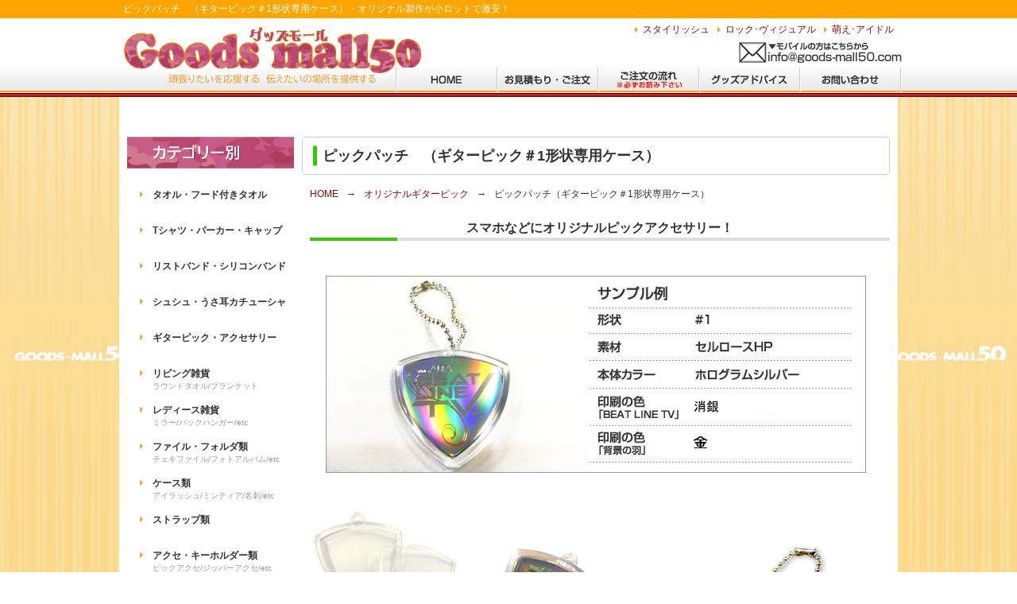

--- FILE ---
content_type: text/html; charset=UTF-8
request_url: http://goods-mall50.com/guitar-pick-all/pickpatch
body_size: 8840
content:
<!DOCTYPE html PUBLIC "-//W3C//DTD XHTML 1.0 Transitional//EN" "http://www.w3.org/TR/xhtml1/DTD/xhtml1-transitional.dtd">
<html xmlns="http://www.w3.org/1999/xhtml" lang="ja">
<head profile="http://gmpg.org/xfn/11">
<meta http-equiv="Content-Type" content="text/html; charset=UTF-8" />
<meta name="description" content="ピックをアクセサリーに出来るピックパッチ。アクセアリー用のオリジナルピックを製作し、ポールチェーンやナスカン付きのピックパッチに収納すればお洒落なアクセサリーに！ピックとセットでご注文の場合お安くなります！" />
<meta name="et_disable_toptier" content="0" />
<meta name="et_featured_auto_speed" content="4000" />
<meta name="et_featured_slider_auto" content="0" />
<meta name="et_theme_folder" content="http://goods-mall50.com/wp/wp-content/themes/Chameleon" />
<meta name="generator" content="Chameleon v.1.3" />
<meta name="keywords" content="ピックパッチ,オリジナル" />
<title>ピックパッチ　（ギターピック＃1形状専用ケース） | 小ロットでオリジナル製作ならグッズモール50</title>
<link rel="dns-prefetch" href="//fonts.googleapis.com" />
<link rel="shortcut icon" href="http://goods-mall50.com/wp/wp-content/uploads/2013/05/favicon.ico" type="image/vnd.microsoft.icon" />
<link rel="alternate" media="handheld" href="http://goods-mall50.com/" />
<link rel="canonical" href="http://goods-mall50.com/guitar-pick-all/pickpatch" />
<link rel="shortlink" href="http://goods-mall50.com/?p=8337" />
<link id="droid_sans" href="http://fonts.googleapis.com/css?family=Droid Sans" rel="stylesheet" type="text/css" />
<link rel="stylesheet" href="http://goods-mall50.com/wp/wp-content/themes/Chameleon/page2.css" type="text/css" media="screen" />
<link rel="stylesheet" href="http://goods-mall50.com/wp/wp-content/themes/Chameleon/style2.css" type="text/css" media="screen" />
<link rel="stylesheet" id="yarppWidgetCss-css" href="http://goods-mall50.com/wp/wp-content/plugins/yet-another-related-posts-plugin/style/widget.css" type="text/css" media="all" />
<link rel="stylesheet" id="contact-form-7-css" href="http://goods-mall50.com/wp/wp-content/plugins/contact-form-7/includes/css/styles.css" type="text/css" media="all" />
<link rel="stylesheet" id="et-shortcodes-css-css" href="http://goods-mall50.com/wp/wp-content/themes/Chameleon/epanel/shortcodes/shortcodes.css" type="text/css" media="all" />
<link rel="stylesheet" id="fancybox-css" href="http://goods-mall50.com/wp/wp-content/themes/Chameleon/epanel/page_templates/js/fancybox/jquery.fancybox-1.3.4.css" type="text/css" media="screen" />
<link rel="stylesheet" id="et_page_templates-css" href="http://goods-mall50.com/wp/wp-content/themes/Chameleon/epanel/page_templates/page_templates.css" type="text/css" media="screen" />
<!--[if lt IE 7]><link rel="stylesheet" type="text/css" href="http://goods-mall50.com/wp/wp-content/themes/Chameleon/css/ie6style.css" />
	<script type="text/javascript" src="http://goods-mall50.com/wp/wp-content/themes/Chameleon/js/DD_belatedPNG_0.0.8a-min.js"></script>
	<script type="text/javascript">DD_belatedPNG.fix('img#logo, span.overlay, a.zoom-icon, a.more-icon, #menu, #menu-right, #menu-content, ul#top-menu ul, #menu-bar, .footer-widget ul li, span.post-overlay, #content-area, .avatar-overlay, .comment-arrow, .testimonials-item-bottom, #quote, #bottom-shadow, #quote .container');</script>
<![endif]-->
<!--[if IE 7]><link rel="stylesheet" type="text/css" href="http://goods-mall50.com/wp/wp-content/themes/Chameleon/css/ie7style.css" /><![endif]-->
<!--[if IE 8]><link rel="stylesheet" type="text/css" href="http://goods-mall50.com/wp/wp-content/themes/Chameleon/css/ie8style.css" /><![endif]-->
<style type="text/css" media="all">/*<![CDATA[ */
body { background-image: url(http://goods-mall50.com/wp/wp-content/themes/Chameleon/images/body-bg14.png); }
body { font-family: 'ヒラギノ角ゴ ProN W3','Hiragino Kaku Gothic ProN','メイリオ',Meiryo,'ＭＳ Ｐゴシック','MS PGothic',sans-serif !important;  }
body {  }
.broken_link, a.broken_link {
text-decoration: line-through;
}
#et_pt_portfolio_gallery { margin-left: -41px; margin-right: -51px; }
.et_pt_portfolio_item { margin-left: 35px; }
.et_portfolio_small { margin-left: -40px !important; }
.et_portfolio_small .et_pt_portfolio_item { margin-left: 32px !important; }
.et_portfolio_large { margin-left: -26px !important; }
.et_portfolio_large .et_pt_portfolio_item { margin-left: 11px !important; }
/* ]]>*/</style>
<script type="text/javascript" src="http://goods-mall50.com/wp/wp-content/themes/Chameleon/js/rollover.js?type=-o" charset="utf-8"></script>
<script type="text/javascript" src="http://goods-mall50.com/wp/wp-content/themes/Chameleon/smoothscroll.js" charset="utf-8"></script>
<script type="text/javascript" src="http://goods-mall50.com/wp/wp-includes/js/jquery/jquery.js"></script>
<script type="text/javascript" src="http://goods-mall50.com/wp/wp-includes/js/jquery/jquery-migrate.min.js"></script>
<script type="text/javascript" src="http://goods-mall50.com/wp/wp-content/themes/Chameleon/epanel/shortcodes/js/et_shortcodes_frontend.js"></script>
<script type="text/javascript">//<![CDATA[
document.documentElement.className = 'js';
var _gaq = _gaq || [];
_gaq.push(['_setAccount', 'UA-134142277-1']);
_gaq.push(['_trackPageview']);
(function() {
var ga = document.createElement('script'); ga.type = 'text/javascript'; ga.async = true;
ga.src = ('https:' == document.location.protocol ? 'https://ssl' : 'http://www') + '.google-analytics.com/ga.js';
var s = document.getElementsByTagName('script')[0]; s.parentNode.insertBefore(ga, s);
})();
//]]></script>
<script type="text/javascript" src="http://goods-mall50.com/wp/wp-content/themes/Chameleon/jquery.min.js" charset="utf-8"></script>
<script type="text/javascript" src="http://goods-mall50.com/wp/wp-content/themes/Chameleon/jquery.elevatezoom.js" charset="utf-8"></script>
<script type="text/javascript" src="http://goods-mall50.com/wp/wp-content/themes/Chameleon/mychgpho.js" charset="utf-8"></script>
</head>
<body class="page page-id-8337 page-child parent-pageid-4737 page-template page-template-page-goods-php chrome">
	<div id="wrap">
<div class="header">
    <div class="hd-top">
        <p class="hd-top-text">ピックパッチ　（ギターピック＃1形状専用ケース）・オリジナル製作が小ロットで激安！</p>
    </div>
    <div class="hd-inner">
        <div class="hd-inner-block clearfix">
            <p class="logo"><a href="http://goods-mall50.com/"><img src="http://goods-mall50.com/wp/images/top/logo002.png" alt="グッズモール50" width="377" /></a></p>
            <div class="hd-inner-nav clearfix">
            	<div class="clearfix">
                <ul class="hd-over-nav clearfix">
                    <li class="left"><a href="http://goods-mall50.com/stylish">スタイリッシュ</a></li>
                    <li class="left"><a href="http://goods-mall50.com/rock">ロック･ヴィジュアル</a></li>
                    <li class="left"><a href="http://goods-mall50.com/idol">萌え･アイドル</a></li>
                </ul>
                </div>
                <p class="hd-info"><a href="http://goods-mall50.com/inquiry"><img src="http://goods-mall50.com/wp/images/top/header-info.png" width="205" height="26" alt="モバイルの方はこちら" /></a></p>
                <ul class="hd-under-nav clearfix">
                    <li class="left"><a href="http://goods-mall50.com/"><img src="http://goods-mall50.com/wp/images/top/nav-home.png" width="127" height="31" alt="HOME" class="rollover" /></a></li>
                    <li class="left"><a href="http://goods-mall50.com/estimate"><img src="http://goods-mall50.com/wp/images/top/nav-estimate.png" width="127" height="31" alt="お見積もり・ご注文" class="rollover" /></a></li>
                    <li class="left"><a href="http://goods-mall50.com/guide#2"><img src="http://goods-mall50.com/wp/images/top/nav-flow.png" width="127" height="31" alt="ご注文の流れ" class="rollover" /></a></li>
                    <li class="left"><a href="http://goods-mall50.com/advice"><img src="http://goods-mall50.com/wp/images/top/nav-advice.png" width="127" height="31" alt="グッズアドバイス" class="rollover" /></a></li>
                    <li class="left"><a href="http://goods-mall50.com/inquiry"><img src="http://goods-mall50.com/wp/images/top/nav-inquiry.png" width="129" height="31" alt="お問い合わせ" class="rollover" /></a></li>
                </ul>
            </div>
        </div>
    </div>
</div>
</div>

<div id="contents" class="clearfix">
    <div class="contents-area clearfix">
    <div class="contents-left clearfix">
        <div class="main-contents">        
            <h1 class="goods-h mt30">ピックパッチ　（ギターピック＃1形状専用ケース）</h1>
            			<div class=left-area>
<ul class="pnkz clearfix ml10 mb20">
	<li><a href="http://goods-mall50.com">HOME</a></li>
	<li>→</li>
	<li><a href="http://goods-mall50.com/guitar-pick-all">オリジナルギターピック</a></li>
	<li>→</li>
	<li>ピックパッチ（ギターピック＃1形状専用ケース）</li>
</ul>
<h2 class="fs12 ml10 mt10 align-center">スマホなどにオリジナルピックアクセサリー！</h2>
<div class="w80 bt10 pt10 align-center">
<br />
<img alt="ハメパチ 形状#1 セルロースHP ホログラムシルバー 金 サンプル" src="http://goods-mall50.com/wp/wp-content/uploads/2017/10/img_samplepickpatch.jpg" width="680" height="248" />
<br />
</div>
<p class="bt20"><img alt="ピックパッチ ピックパッチ本体 ピック" src="http://goods-mall50.com/wp/wp-content/uploads/2013/07/pickpatch2.jpg" width="680" height="400" /></p>
<br />
<div class="bt10 w680">
<ul class="bt20 w680 align-center">
	<li class="bt5 pt5 bold white mb10" style="background-color: #333;">ストラップはオプションで選べます！</li>
	<li><img alt="ピックパッチ ボールチェーン ストラップ" src="http://goods-mall50.com/wp/wp-content/uploads/2013/10/pickpatch_option02.jpg" width="680" height="200" /></li>
</ul>
</div>
<h3 class="goods-h">ピックパッチ価格表</h3>
<ul>
	<li class="bold"><center>※こちらの価格にはピック製作の金額は含まれておりません。</center></li>
</ul>
<div class="w740 clearfix ml10">
<div class="left w360">ピックパッチ（50個～）のみ<br />
ご注文の場合<br />
<table class="border w360 price-table">
<tbody>
<tr class="border" bgcolor="#FFF0F5">
<td class="align-center border pt5 bt5" width="60%">オプション</td>
<td class="align-center">価格</td>
</tr>
<tr class="border">
<td class="align-center border pt5 bt5" width="50%">ピックパッチ本体のみ</td>
<td class="align-center red bold">140円/@</td>
</tr>
<tr class="border">
<td class="align-center border pt5 bt5" width="50%">ポールチェーン10cm付き</td>
<td class="align-center red bold">160円/@</td>
</tr>
<tr class="border">
<td class="align-center border pt5 bt5" width="50%">ポールチェーン50・60cm付き</td>
<td class="align-center red bold">190円/@</td>
</tr>
<tr class="border">
<td class="align-center border pt5 bt5" width="50%">カニカンストラップ付き</td>
<td class="align-center red bold">190円/@</td>
</tr>
<tr class="border">
<td class="align-center border pt5 bt5" width="50%">ナスカンストラップ付き<br />
（プラスチック製）</td>
<td class="align-center red bold">190円/@</td>
</tr>
</tbody>
</table>
</div>
<div class="left w360 ml10">ピック製作（100枚～）とピックパッチ（50個～）<br />
セットでご注文の場合<br />
<table class="price-table w360">
<tbody>
<tr class="border" bgcolor="#E0FFFF">
<td class="align-center border pt5 bt5" width="60%">オプション</td>
<td class="align-center">価格</td>
</tr>
<tr class="border">
<td class="align-center border pt5 bt5" width="50%">ピックパッチ本体のみ</td>
<td class="align-center red bold">120円/@</td>
</tr>
<tr class="border">
<td class="align-center border pt5 bt5" width="50%">ポールチェーン10cm付き</td>
<td class="align-center red bold">140円/@</td>
</tr>
<tr class="border">
<td class="align-center border pt5 bt5" width="50%">ポールチェーン50・60cm付き</td>
<td class="align-center red bold">170円/@</td>
</tr>
<tr class="border">
<td class="align-center border pt5 bt5" width="50%">カニカンストラップ付き</td>
<td class="align-center red bold">170円/@</td>
</tr>
<tr class="border">
<td class="align-center border pt5 bt5" width="50%">ナスカンストラップ付き<br />
（プラスチック製）</td>
<td class="align-center red bold">170円/@</td>
</tr>
</tbody>
</table>
</div>
</div>
<ul class="mb20 ml10">
	<li>※ご注文は50個単位となります</li>
	<li>※ピック形状は＃1対応となります</li>
</ul>
<ul class="ml10">
	<li class="bold">▼オリジナルピックと一緒にご注文希望の方</li>
	<li><a href="http://goods-mall50.com/guitar-pick-all" target="_blank"><img alt="オリジナルピック ギターピック 作成 製作" src="http://goods-mall50.com/wp/wp-content/uploads/2013/07/pick-banner.jpg" width="300" height="100" /></a></li>
	<li>ギターピック各種ページからオプションとしてお申し込み、お問い合わせ下さい。</li>
	<li class="bold mb10">※形状は＃1となります。</li>
	<li class="mb5">ご注文例（セルロースピックを100枚製作の場合）</li>
	<li>・セルロースピック＝50枚</li>
	<li class="mb5">・セルロースピック＋ピックパッチ＝50枚</li>
	<li>などの製作も可能です！</li>
</ul>
<p class="goods-h bold mb10">お見積もりフォーム</p>
<br />
<div class="ml10">
<br />
<div class="wpcf7" id="wpcf7-f8626-p8337-o1" dir="ltr">
<div class="screen-reader-response"></div>
<form name="" action="/guitar-pick-all/pickpatch#wpcf7-f8626-p8337-o1" method="post" class="wpcf7-form" novalidate="novalidate">
<div style="display: none;">
<input type="hidden" name="_wpcf7" value="8626" />
<input type="hidden" name="_wpcf7_version" value="3.9.3" />
<input type="hidden" name="_wpcf7_locale" value="" />
<input type="hidden" name="_wpcf7_unit_tag" value="wpcf7-f8626-p8337-o1" />
<input type="hidden" name="_wpnonce" value="1981dab18a" />
</div>
<table class="fs12">
<tr class="border-1b bt5 mb5">
<td width="25%"><b><span class="red">※</span>お名前</b></td>
<td><span class="wpcf7-form-control-wrap your-name"><input type="text" name="your-name" value="" size="40" class="wpcf7-form-control wpcf7-text wpcf7-validates-as-required" aria-required="true" aria-invalid="false" /></span> </td>
</tr>
<tr class="border-1b bt5 mb5">
<td width="25%"><b><span class="red">※</span>メールアドレス</b></td>
<td><span class="wpcf7-form-control-wrap your-email"><input type="email" name="your-email" value="" size="40" class="wpcf7-form-control wpcf7-text wpcf7-email wpcf7-validates-as-required wpcf7-validates-as-email" aria-required="true" aria-invalid="false" /></span><br />※携帯電話のメールアドレスを記入されますと、見積書等(pdf)の資料がお送りできませんので、極力ＰＣのメールアドレスをご記入ください。<br />※Goods Mall50から新商品のご案内メールやキャンペーンメールを送らせていただくことがございます。（年3,4回程度）</td>
</tr>
<tr class="border-1b bt5 mb5">
<td width="25%"><b><span class="red">※</span>電話番号</b></td>
<td><span class="wpcf7-form-control-wrap tel"><input type="text" name="tel" value="" size="40" class="wpcf7-form-control wpcf7-text wpcf7-validates-as-required" aria-required="true" aria-invalid="false" /></span></td>
</tr>
<tr class="border-1b bt5 mb5">
<td width="25%"><b><span class="red">※</span>郵便番号</b></td>
<td>〒<span class="wpcf7-form-control-wrap yubin"><input type="text" name="yubin" value="" size="10" class="wpcf7-form-control wpcf7-text wpcf7-validates-as-required" aria-required="true" aria-invalid="false" /></span> <a href="http://www.post.japanpost.jp/zipcode/"target="_blank">郵便番号検索</a></td>
</tr>
<tr class="border-1b bt5 mb5">
<td width="20%"><b><span class="red">※</span>ご住所</b></td>
<td><span class="wpcf7-form-control-wrap add"><input type="text" name="add" value="" size="40" class="wpcf7-form-control wpcf7-text wpcf7-validates-as-required" aria-required="true" aria-invalid="false" /></span></td>
</tr>
<tr class="border-1b bt5 mb5">
<td width="25%"><b>納品先郵便番号</b></td>
<td>〒<span class="wpcf7-form-control-wrap yubin2"><input type="text" name="yubin2" value="" size="10" class="wpcf7-form-control wpcf7-text" aria-invalid="false" /></span> <a href="http://www.post.japanpost.jp/zipcode/"target="_blank">郵便番号検索</a></td>
</tr>
<tr class="border-1b bt5 mb5">
<td width="25%"><b>納品先ご住所</b></td>
<td><span class="wpcf7-form-control-wrap add2"><input type="text" name="add2" value="" size="40" class="wpcf7-form-control wpcf7-text" aria-invalid="false" /></span><br />※納品先が別の住所の場合はご記入ください。</td>
</tr>
<tr class="border-1b bt5 mb5">
<td></td>
<td></td>
</tr>
<tr>
<td width="25%"><b><span class="red">※</span>商品名</b></td>
<td>
			<span class="wpcf7-form-control-wrap body"><select name="body" class="wpcf7-form-control wpcf7-select wpcf7-validates-as-required" aria-required="true" aria-invalid="false"><option value="ピックパッチ">ピックパッチ</option></select></span>
		</td>
</tr>
<tr class="border-1b bt5 mb5">
<td width="25%"><b><span class="red">※</span>個数</b></td>
<td>
			<span class="wpcf7-form-control-wrap kazu-patch"><select name="kazu-patch" class="wpcf7-form-control wpcf7-select wpcf7-validates-as-required" aria-required="true" aria-invalid="false"><option value="">---</option><option value="50">50</option><option value="100">100</option><option value="150">150</option><option value="200">200</option><option value="250">250</option><option value="300">300</option><option value="それ以上">それ以上</option></select></span>　個
		</td>
</tr>
<tr class="border-1b bt5 mb5">
<td width="25%"><b><span class="red">※</span>オプション</b>　</td>
<td><span class="wpcf7-form-control-wrap option"><select name="option" class="wpcf7-form-control wpcf7-select wpcf7-validates-as-required" aria-required="true" aria-invalid="false"><option value="">---</option><option value="本体のみ">本体のみ</option><option value="ボールチェーン10cm付き">ボールチェーン10cm付き</option><option value="ボールチェーン50cm付き">ボールチェーン50cm付き</option><option value="ボールチェーン60cm付き">ボールチェーン60cm付き</option><option value="カニカンストラップ付き">カニカンストラップ付き</option><option value="ナスカンストラップ付き（プラスチック製）">ナスカンストラップ付き（プラスチック製）</option></select></span></td>
</tr>
<tr class="border-1b bt5 mb5">
<td width="25%"><b><span class="red">※</span>OPP包装・台紙</b></td>
<td>
			<span class="wpcf7-form-control-wrap opp"><select name="opp" class="wpcf7-form-control wpcf7-select wpcf7-validates-as-required" aria-required="true" aria-invalid="false"><option value="">---</option><option value="無し">無し</option><option value="OPP包装有り　+＠20円">OPP包装有り　+＠20円</option><option value="OPP包装+黒台紙有り　+＠30円">OPP包装+黒台紙有り　+＠30円</option></select></span>
		</td>
</tr>
<tr class="border-1b bt5 mb5">
<td><b>その他<br>ご質問やご要望　</b>　</td>
<td><span class="wpcf7-form-control-wrap your-message"><textarea name="your-message" cols="40" rows="3" class="wpcf7-form-control wpcf7-textarea" aria-invalid="false"></textarea></span></td>
</tr>
<tr class="border-1b bt5 mb5">
<td width="25%"><b><span class="red">※</span>アンケート</b></td>
<td><span class="wpcf7-form-control-wrap an"><select name="an" class="wpcf7-form-control wpcf7-select wpcf7-validates-as-required" aria-required="true" aria-invalid="false"><option value="">---</option><option value="知人の紹介">知人の紹介</option><option value="インターネットで知った">インターネットで知った</option><option value="チラシ・フライヤーを見た">チラシ・フライヤーを見た</option><option value="以前注文したことがある">以前注文したことがある</option><option value="DMで知った">DMで知った</option></select></span></td>
</tr>
<tr class="border-1b bt5 mb5">
<td>　</td>
<td>※お手数ですがご回答よろしくお願い致します。</td>
</tr>
<tr class="border-1b bt5 mb5">
<td>　</td>
<td>　</td>
</tr>
<tr class="border-1b bt5 mb5">
<td>　</td>
<td>　</td>
</tr>
<tr class="border-1b bt5 mb5">
<td></td>
<td><input type="submit" value="送信" class="wpcf7-form-control wpcf7-submit" /></td>
</tr>
</table>
<div class="wpcf7-response-output wpcf7-display-none"></div></form></div><img title="ご注文の際のご注意" alt="ご注文の際のご注意" src="http://goods-mall50.com/wp/wp-content/uploads/2013/01/gotyuumonnosainogotyuui.jpg" />
<br />
</div></div>
            <h3 class="goods-h">ピックパッチ　（ギターピック＃1形状専用ケース）関連キーワード</h3>
<div class='yarpp-related'>

<ul>
<li><a href="http://goods-mall50.com/cellulose-pick" rel="bookmark">セルロースピック</a><!-- (9.5)--></li>
<li><a href="http://goods-mall50.com/pps-pick" rel="bookmark">PPSピック</a><!-- (7.9)--></li>
<li><a href="http://goods-mall50.com/polyacetal-pick" rel="bookmark">ポリアセタールピック</a><!-- (7.9)--></li>
<li><a href="http://goods-mall50.com/vinyl-nylon-pick" rel="bookmark">ビニール・ナイロンピック</a><!-- (7.8)--></li>
<li><a href="http://goods-mall50.com/ultem-pick1" rel="bookmark">ウルテムピック</a><!-- (7.8)--></li>
<li><a href="http://goods-mall50.com/cellulose-pick-hp1" rel="bookmark">セルロースHPピック</a><!-- (7.6)--></li>
<li><a href="http://goods-mall50.com/cellulose-pick-photo" rel="bookmark">ギターピック セルロースピック 画像</a><!-- (7.5)--></li>
<li><a href="http://goods-mall50.com/guitar-pick-all-b" rel="bookmark">ギターピック 画像一覧</a><!-- (5.2)--></li></ul>
</div>
        </div>

	<div class="left-contents">
            <p class="mb20"><img src="http://goods-mall50.com/wp/images/top/newLeftTitleCategory.png" alt="商品ラインナップ" width="210" height="40" /></p>
            <ul class="line-nap-nav">
                <li class="mb18i"><a href="http://goods-mall50.com/towel">タオル・フード付きタオル</a></li>
                <li class="mb18i"><a href="http://goods-mall50.com/tshirts">Tシャツ・パーカー・キャップ</a></li>
                <li class="mb18i"><a href="http://goods-mall50.com/listband-itiran1">リストバンド・シリコンバンド</a></li>
                <li class="mb18i"><a href="http://goods-mall50.com/shushu-usamimi1">シュシュ・うさ耳カチューシャ</a></li>
                <li class="mb18i"><a href="http://goods-mall50.com/guitar-pick-all">ギターピック・アクセサリー</a></li>
                <li><a href="http://goods-mall50.com/living-zakka">リビング雑貨<br /><span class="fs10 f999">ラウンドタオル/ブランケット</span></a></li>
                <li><a href="http://goods-mall50.com/ladies-zakka1">レディース雑貨<br /><span class="fs10 f999">ミラー/バックハンガー/etc</span></a></li>
                <li><a href="http://goods-mall50.com/file-folder1">ファイル・フォルダ類<br /><span class="fs10 f999">チェキファイル/フォトアルバム/etc</span></a></li>
                <li><a href="http://goods-mall50.com/case-etc1">ケース類<br /><span class="fs10 f999">アイラッシュ/ミンティア/名刺/etc</span></a></li>
                <li class="mb18i"><a href="http://goods-mall50.com/strap">ストラップ類</a></li>
                <li><a href="http://goods-mall50.com/pick-acce-etc1">アクセ・キーホルダー類<br /><span class="fs10 f999">ピックアクセ/ジッパーアクセ/etc</span></a></li>
                <li><a href="http://goods-mall50.com/etc-all1">その他<br /><span class="fs10 f999">チェキフィルム/お守り/アルミボトル/etc</span></a></li>
            </ul>
            <!--<p class="mt20"><img src="http://goods-mall50.com/wp/images/top/titleleft-rot.png" alt="ロット別" width="210" height="40" /></p>
            <ul class="line-nap-nav">
                <li><a href="http://goods-mall50.com/20rot1">20ロット～</a></li>
                <li><a href="http://goods-mall50.com/30rot1">30ロット～</a></li>
                <li><a href="http://goods-mall50.com/50rot1">50ロット～</a></li>
                <li><a href="http://goods-mall50.com/100rot1">100ロット～</a></li>
                <li><a href="http://goods-mall50.com/300rot1">300ロット～</a></li>
                <li><a href="http://goods-mall50.com/500rot1">500ロット～</a></li>
                <li><a href="http://goods-mall50.com/1000rot1">1,000ロット～</a></li>
            </ul>-->
            <p class="mt40 mb20"><img src="http://goods-mall50.com/wp/images/top/newLeftTitleCaution.png" alt="各種注意事項" width="210" height="40" /></p>
            <ul class="line-nap-nav">
                <li><a href="http://goods-mall50.com/caution#publicity">パブリシティ権及び<br>既存商品の複製について</a></li>
                <li><a href="http://goods-mall50.com/caution#silk">シルク印刷について</a></li>
                <li><a href="http://goods-mall50.com/caution#han">版について</a></li>
            </ul>
            <p class="mt40 mb20"><img src="http://goods-mall50.com/wp/images/top/newLeftTitleGuide.png" alt="ご利用ガイド" width="210" height="40" /></p>
            <ul class="line-nap-nav">
		<li><a href="http://goods-mall50.com/guide#2">お問合せ・お見積り</a></li>
		<li><a href="http://goods-mall50.com/guide#3">在庫確認・お見積り提出</a></li>
		<li><a href="http://goods-mall50.com/guide#4">データご入稿</a></li>
		<li><a href="http://goods-mall50.com/guide#5">お支払い</a></li>
		<li><a href="http://goods-mall50.com/guide#6">製作</a></li>
		<li><a href="http://goods-mall50.com/guide#7">納品</a></li>
            </ul>

            <p class="mt40"><a href="https://line.me/R/ti/p/%40hbk5625z"><img src="http://goods-mall50.com/wp/images/top/bn_lineContact.png" alt="LINE" width="210" /></a></p>

            <!--<p class="mt30"><a href="http://goods-mall50.com/inquiry"><img src="http://goods-mall50.com/wp/images/top/bn_oem.jpg" alt="OEM" width="210" /></a></p>-->

            <p class="mt30"><a href="http://100-show.net/" target="_blank"><img src="http://goods-mall50.com/wp/images/top/bn_nohlogic.jpg" alt="Noh Logic" width="210" /></a></p>

            <p class="mt30"><a href="http://goods-mall50.com/logo-create"><img src="http://goods-mall50.com/wp/wp-content/uploads/2013/07/banner_logo_kyara2.jpg" alt="ロゴ・キャラクター制作" width="210" /></a></p>

        </div>
            </div>
    </div>
		
    <div class="common-area">
    <p class="align-right mr10 mb20"><a href="#wrap">▲ページトップへ</a></p>
    <table>
        <tr>
            <th width="50%">
            -お支払い方法-
            </th>
    
            <th width="50%">
            -保証・返品・交換-
            </th>
        </tr>
          <tr>
              <td><img src="http://goods-mall50.com/wp/wp-content/uploads/2012/03/pay1_1.gif" alt="銀行振込" width="50" height="50" />前払い振り込みでお願いしております。</td>
              <td rowspan="11" valign="top"><span class="bold">【保証について】</span><br>
            ・納品時に万が一不備があった場合には作り直しをさせていただきます。販売上代（定価）での買取りや、賠償請求などは一切お受けすることはできません。余裕を持った納期でご注文いただきますようお願い致します。<br /><br />
            <span class="bold">【返品について】</span><br>
            ・ご注文内容やお打ち合わせと違った仕様、商品の不良において交換・返品をご希望される場合には下記の注意事項をご確認の上、商品到着後7日以内にメールまたは電話にて弊社までご連絡下さい。<br />
            ・商品到着後7日以降の交換・返品などのご要望は応じかねますので予めご了承の程宜しくお願い致します。<br /><br />
            <span class="bold">【返品・交換の条件】</span><br>
            ・受注生産のため、不良品のみ返品を受け付けます。<br />
            ・不良品に関しては着払いご返品後に良品と交換もしくは代金返還致します。返品送料は弊社で負担いたしますが、お客様のご都合での返品・交換の場合、送料はお客様のご負担となります。<br />
            ・上記によります納期の遅れ、キャンセル等でお客様の二次的な損害についての責任はご容赦頂きますようお願い申し上げます。<br /><br />
            <span class="bold">【ご注文の際のご注意】</span><br>
            ・お見積もりの時点に在庫があっても場合によっては在庫が急に欠品になってしまうといった可能性もございます。ご注文の際に在庫状況の確認をさせて頂いておりますが、在庫の確保はお客様からのご入金完了後となりますのでご理解の程宜しくお願い致します。<br />
            ・ご発注後のお客様のご都合によるキャンセルは出来ませんので予めご了承の程宜しくお願い致します。<br /><br />
            <span class="bold">【返送先について】</span><br>
            株式会社R-GATE PROMOTION<br />
            返送先住所：〒215-0001 神奈川県川崎市麻生区細山6-1-5 読売ランド第一マンションズ206<br /><br />
            →<a href="http://goods-mall50.com/shotori">特定商取引法に基づく表記</a><br /><br />
            ※当ショップにて使用しております、画像の無断転用を禁止させていたきます。</td>
          </tr>
        <tr>
            <th>-配送・送料-</th>
        </tr>
        <tr>
            <td>【配送方法】<br />
            ・佐川急便/ヤマト運輸<br /><br />
            ・納期は商品によって異なりますので各商品ページ内にございます『納期』を目安としてご確認下さい。<br />
            ・本州以外への発送は一日程遅れての到着になってしまう事がございます。予めご了承下さいませ。 </td>
        </tr>
  
        <tr>
            <th>-納期-</th>
        </tr>
        <tr>
            <td>・製作はご入金確認後の開始となります。<br />
            ・商品の種類、ロット数等により納期は異なります。また、工場の生産ライン状況によっては特急便サービスのご用意もございます。詳しくはお問い合わせ下さい。</td>
        </tr>
  
        <tr>
            <th>-営業日-</th>
        </tr>
        <tr>
            <td><span class="bold">営業時間： 10:00～18:00</span><br />
            （※ご注文やお問い合わせフォームは24時間受付しております。 ）<br />
            工場定休：土日・祝 </td>
        </tr>
  
        <tr>
            <th>-運営会社-</th>
        </tr>
        <tr>
            <td>株式会社R-GATE PROMOTION<br />
            住所：〒215-0001 神奈川県川崎市麻生区細山6-1-5 読売ランド第一マンションズ206</td>
        </tr>
  
        <tr>
            <th>-プライバシーについて-</th>
        </tr>
        <tr>
            <td valign="top">・お客様から頂いた個人情報は商品の発送とご連絡以外には一切使用致しません。<br />
            ・弊社が責任を持って安全に保管し、第三者に譲渡・提供することはございません。<br /><br />
            →<a href="http://goods-mall50.com/privacy">プライバシーポリシー</a></td>
        </tr>
    </table>
    </div>
</div>
<div class="footer">
    <div class="footer-inner clearfix">
        <div class="footer-left">
            <ul class="footer-logo">
                <li><a href="http://goods-mall50.com/">オリジナルグッズを小ロットで激安製作！</a></li>
                <li class="mt5"><img src="http://goods-mall50.com/wp/images/top/footer-logo.png" width="244" height="50" alt="グッズモール50" /></li>
            </ul>
        </div>
        <div class="footer-right">
            <ul class="footer-nav clearfix">
                    <li class="left"><a href="http://goods-mall50.com/stylish">スタイリッシュグッズ</a></li>
                    <li class="left"><a href="http://goods-mall50.com/rock">ロック･ヴィジュアル系</a></li>
                    <li class="left"><a href="http://goods-mall50.com/idol">萌え･アイドル系</a></li>
                    <li class="left"><a href="http://goods-mall50.com/guitar-pick-all">ギターピック</a></li>
                    <li class="left"><a href="http://goods-mall50.com/tshirts">Tシャツ</a></li>
                    <li class="left"><a href="http://goods-mall50.com/towel">今治産タオル</a></li>
            </ul>
            <p id="copyright">Copyright(C) R-GATE PROMOTION All Rights Reserved.</p>
        </div>
    </div>
</div>
	<link rel='stylesheet' id='yarppRelatedCss-css'  href='http://goods-mall50.com/wp/wp-content/plugins/yet-another-related-posts-plugin/style/related.css' type='text/css' media='all' />
<script type='text/javascript' src='http://goods-mall50.com/wp/wp-content/plugins/contact-form-7/includes/js/jquery.form.min.js'></script>
<script type='text/javascript'>
/* <![CDATA[ */
var _wpcf7 = {"loaderUrl":"http:\/\/goods-mall50.com\/wp\/wp-content\/plugins\/contact-form-7\/images\/ajax-loader.gif","sending":"\u9001\u4fe1\u4e2d ..."};
/* ]]> */
</script>
<script type='text/javascript' src='http://goods-mall50.com/wp/wp-content/plugins/contact-form-7/includes/js/scripts.js'></script>
<script type='text/javascript' src='http://goods-mall50.com/wp/wp-content/themes/Chameleon/epanel/page_templates/js/fancybox/jquery.easing-1.3.pack.js'></script>
<script type='text/javascript' src='http://goods-mall50.com/wp/wp-content/themes/Chameleon/epanel/page_templates/js/fancybox/jquery.fancybox-1.3.4.pack.js'></script>
<script type='text/javascript' src='http://goods-mall50.com/wp/wp-content/themes/Chameleon/epanel/page_templates/js/et-ptemplates-frontend.js'></script>
</body>
</html>



--- FILE ---
content_type: text/css
request_url: http://goods-mall50.com/wp/wp-content/themes/Chameleon/page2.css
body_size: 9064
content:
@charset "utf-8";

/* h1Pickup */

.h1Pickup {
	font-size: 22px;
	background: linear-gradient(transparent 80%, #32cb00 80%);
}

/* news */

.newBox {
	width: 100%;
	height: 385px;
	position: relative;
	text-align: center;
	overflow: hidden;
}

.newTitle {
	color: #fff;
	font-size: 24px;
	text-shadow: 1px 1px 1px #555, -1px 1px 1px #555, 1px -1px 1px #555, -1px -1px 1px #555, 1px 1px 1px #555, -1px 1px 1px #555, 1px -1px 1px #555, -1px -1px 1px #555, 5px 5px #ffccff;
}

.newCopy {
	margin-top: 10px;
	margin-bottom: 10px;
	font-size: 14px;
}

.newImage {
	text-align: center;
}
.newImage img {
}

.newHayami {
	position: absolute;
	top: 150px;
	left: 50px;
	width: 150px;
	background: black;
	color: white;
	border-radius: 5px;
}
.newHayami p {
	margin: 10px;
	line-height: 2;
}

.newPoint {
	position: absolute;
	top: 115px;
	right: 90px;
}
.newPoint .balloon3-left {
	position: relative;
	display: inline-block;
	margin: 1.5em 0 1.5em 15px;
	padding: 0 5px;
	width: 105px;
	height: 105px;
	line-height: 105px;
	vertical-align: middle;
	text-align: center;
	color: #FFF;
	font-size: 16px;
	font-weight: bold;
	text-shadow: 1px 1px 3px #000;
	background-image: url('http://goods-mall50.com/wp/wp-content/uploads/2018/05/fullcolor.png');
	background-size: contain;
	border-radius: 50%;
	box-sizing: border-box;
}

.newDesc {
	margin-top: 20px;
}

/* newList */

.newList {
	overflow: hidden;
	width: 100%;
	margin: 0 0 20px 13px;
}

.newListBox {
	float: left;
	width: 230px;
	height: 350px;
	margin-right: 10px;
	margin-bottom: 10px;
}

.newListBox:hover {
	/* border: 3px solid #32cb00; */
	/* margin-right: 4px; */
	/* margin-bottom: 4px; */
}

.newListBox a:link {
	text-decoration: none;
}

.newListImageBox {
	width: 210px;
	height: 210px;
	margin: 7px;
	border: 3px solid #ddd;
}

.newListTitle {
	color: #333;
	font-weight: bold;
	margin-left: 10px;
	font-size: 16px;
}

.newListPrice {
	color: red;
	margin-left: 10px;
}

.newListDesc {
	color: #333;
	margin: 10px;
}

.newListOrange {
	color: orange;
}

/* CSS Document */

#contents {
	background: url(http://goods-mall50.com//wp/images/top/bg-contents03.jpg) repeat-x fixed;
	min-width:100%;
}

#contents .contents-area {
	width: 980px;
	margin: 0px auto;
	background: url(http://goods-mall50.com//wp/images/top/bg-contents-area02.png) repeat left top;
	padding-bottom:100px;
}
#contents .contents-area .contents-left.clearfix {
	float: left;
	width: 960px;
	margin: 20px 0 0 10px;
}
#contents .contents-area .contents-left.clearfix .main-contents {
	float: right;
	width: 740px;
	margin-left: 10px;
	text-align:left;
}

#contents .contents-area .contents-left.clearfix .main-contents .goods-h {
	/* background: url(http://goods-mall50.com//wp/images/top/bg-title740.png) no-repeat left top #F90; */
	/* background: #7cce00; */
	/* height: 31px; */
	/* width: 710px; */
	/* color:#FFF; */
	/* font-size:16px; */
	/* padding:9px 0 0 30px; */
	/* border-radius: 32px 0 0 0; */
	/* margin: 30px 0 15px 0; */ /* old */
}

#contents .contents-area .contents-left.clearfix .main-contents .goods-h {
	position: relative;
	padding:0.5em 0.5em 0.5em 1.4em;
	border: 1px solid #CCC;
	border-radius: 5px;
	font-size:18px;
	margin: 30px 0 15px 0; /* new */
}
#contents .contents-area .contents-left.clearfix .main-contents .goods-h::after {
	position: absolute;
	top: 50%;
	left:0.7em;
	transform:translateY(-50%);
	content: '';
	width: 5px;
	height:25px;
	background-color: #32cb00; 
}

h2 {
	position: relative;
	font-size: 16px !important;
	padding-bottom: 0.5em;
	border-bottom: 4px solid #DDD;
	margin: 15px 0 15px 10px !important;
}
 
h2::after {
	position: absolute;
	content: " ";
	border-bottom: solid 4px #32cb00;
	bottom: -4px;
	width:15%;
	display: block;
}

u1 {
	font-size: 16px;
	font-weight: bold;
	background: linear-gradient(transparent 60%, #F6F688 60%);
}


u2 {
	font-size: 16px;
	font-weight: bold;
	background: linear-gradient(transparent 60%, #9bea81 60%);
}

.pnkz li{
	float:left;
	margin-right:10px;
}
.over-images-thumb {
	width: 718px;
	text-align: center;
	height: 358px;
	border: 1px solid #CCC;
	background-color:#fff;
	margin-left:10px;
}
.under-images-thumb {
	width: 720px;
	margin-left:10px;
}
.under-images-thumb img {
	width: 78px;
	height: 78px;
	border: 1px solid #CCC;
	margin: 15px 10px 0 0;
}
.item {
  background-color : #F3F3F3;
  border-width : 0 1px 1px 1px;
  border-style : solid;
  border-color : #CCC;
  width : 418px;
  margin-left:10px;
}
.item dt {
  float : left;
  clear : both;
  width : 125px;
  border-top-width : 1px;
  border-top-style : solid;
  border-top-color : #CCC;
  font-weight : bold;
  padding : 5px;
}

.item dd {
  margin-left : 135px;
  background-color : #FFF;
  border-width : 1px 0 0 1px;
  border-style : solid;
  border-color : #CCC;
  padding : 5px;
}
.item-bikou-title {
  width:280px;
  background-color : #333;
  color : #fff;
  padding : 5px 10px;
  font-size:14px;
  font-weight: bold;
}
.item-bikou-text {
	background-color : #fff;
	border:1px #333 solid;
	padding : 10px;
	margin-bottom:20px;
}

.item-min {
  background-color : #F3F3F3;
  border-width : 0 1px 1px 1px;
  border-style : solid;
  border-color : #CCC;
  width : 318px;
}
.item-min dt {
  float : left;
  clear : both;
  width : 110px;
  border-top-width : 1px;
  border-top-style : solid;
  border-top-color : #CCC;
  font-weight : bold;
  padding : 5px;
}

.item-min dd {
  margin-left : 120px;
  background-color : #FFF;
  border-width : 1px 0 0 1px;
  border-style : solid;
  border-color : #CCC;
  padding : 5px;
}
.arcive table {
	border:1px solid #666;
	border-collapse: collapse;
	border-spacing: 0;
	padding:10px;
	background-color:#fff;
}
.arcive table td {
	border:1px solid #666;
	text-align:center;
	padding:10px;
	background-color:#fff;
}
.yarpp-related ul {
	margin:10px 0 0 10px;
}

/* 新商品のご案内 */
.new-item {
	width: 750px;
	letter-spacing: -0.4em; /* 文字間を詰めて隙間を削除する */
	word-spacing: -1em;
	margin-left: 10px;
}
.new-item .new-item-leftarea {
	width: 348px;
	border: 1px solid #CCC;
	display:inline-block;
	margin-top: 20px;
	margin-right: 20px;
	background-color:#fff;
}
.new-item .new-item-rightarea {
	width: 348px;
	border: 1px solid #CCC;
	display:inline-block;
	margin-top: 20px;
	background-color:#fff;
}
.new-item .new-item-block {
	width: 310px;
	padding-left: 20px;
	letter-spacing: normal;
	word-spacing: normal;
}
.new-item .new-item-block .new-name {
	width: 310px;
	font-weight: bold;
}
.new-item .new-item-block .new-rot {
	font-weight: bold;
}
.new-item .new-item-block .new-price {
	font-weight: bold;
	padding-bottom: 10px;
}
.new-item .new-item-block .new-img {
	text-align: center;
	border-top: 1px dashed #CCC;
	border-bottom: 1px dashed #CCC;
	padding: 10px 0;
	margin-bottom: 10px;
}
.new-item .new-item-block .new-text {
	margin-bottom: 10px;
	height:100px;
}
.new-item .new-item-block .btn {
	text-align: center;
}
/* コンタクトフォーム */
.wpcf7 {
	width:720px;
}
.wpcf7 table td {
	border-bottom: 1px dotted #CCC;
	padding-bottom:5px;
	padding-top: 5px;
}

/* 更新履歴 */
.infomation {
  background-color : #FFF;
  border-bottom:1px dotted #999;
  width : 720px;
  color:#333;
}
.infomation dt {
  float : left;
  clear : both;
  width : 100px;
  border-top:1px dotted #999;
  padding : 5px;
}
.infomation dd {
  /* dtの幅だけ横にずらしておく */
  margin-left : 110px;
  /* dlやdtとは異なった背景色を用いる */
  background-color : #FFF;
  border-top:1px dotted #999;
  padding : 5px;
}
/* キーキャップ */
.s-syosai-tb{
	width:720px;
	margin:30px 0px;
	border-top:1px solid #c4c5c5;
	font-size:12px;
	border-collapse: collapse;
	border-spacing: 0;
}

.s-syosai-tb th{
	width:72px;
	text-align:left;
	vertical-align:middle;
	background-color:#DCDDDE;
	border-bottom:1px solid #c4c5c5;
	padding:4px 7px;
	font-weight:normal;
}

.s-syosai-tb td{
	width:150px;
	text-align:left;
	vertical-align:middle;
	background-color:#fff;
	padding:4px 13px;
	border-bottom:1px solid #c4c5c5;
}

/* 検索結果 */

.result-text {
	font-size: 12px;
}

.result-wrap span[class*="お見積もり"],
.result-wrap span[class*="非公開"],
.result-wrap span[class*="更新履歴"],
.result-wrap span[class*="ロット～"],
.result-wrap span[class*="goods mall stylish"],
.result-wrap span[class*="お問い合わせ"],
.result-wrap span[class*="注意事項"],
.result-wrap span[class*="新商品のご案内"],
.result-wrap span[class*="ロック・ヴィジュアル系向けグッズ"],
.result-wrap span[class*="アイドル・同人グッズを小ロットで製作"] {
	display: none;
}

--- FILE ---
content_type: text/css
request_url: http://goods-mall50.com/wp/wp-content/themes/Chameleon/style2.css
body_size: 13316
content:
@charset "utf-8";

/* add animation */

.swing {
	-webkit-animation: scale 1s ease;
	animation: scale 1s ease;
	-webkit-transform-origin: top center;
	transform-origin: top center;
	-webkit-animation-name: swing;
	animation-name: swing;
}

@-webkit-keyframes swing {
  20% {
    -webkit-transform: rotate3d(0, 0, 1, 15deg);
    transform: rotate3d(0, 0, 1, 15deg);
  }

  40% {
    -webkit-transform: rotate3d(0, 0, 1, -10deg);
    transform: rotate3d(0, 0, 1, -10deg);
  }

  60% {
    -webkit-transform: rotate3d(0, 0, 1, 5deg);
    transform: rotate3d(0, 0, 1, 5deg);
  }

  80% {
    -webkit-transform: rotate3d(0, 0, 1, -5deg);
    transform: rotate3d(0, 0, 1, -5deg);
  }

  to {
    -webkit-transform: rotate3d(0, 0, 1, 0deg);
    transform: rotate3d(0, 0, 1, 0deg);
  }
}

@keyframes swing {
  20% {
    -webkit-transform: rotate3d(0, 0, 1, 15deg);
    transform: rotate3d(0, 0, 1, 15deg);
  }

  40% {
    -webkit-transform: rotate3d(0, 0, 1, -10deg);
    transform: rotate3d(0, 0, 1, -10deg);
  }

  60% {
    -webkit-transform: rotate3d(0, 0, 1, 5deg);
    transform: rotate3d(0, 0, 1, 5deg);
  }

  80% {
    -webkit-transform: rotate3d(0, 0, 1, -5deg);
    transform: rotate3d(0, 0, 1, -5deg);
  }

  to {
    -webkit-transform: rotate3d(0, 0, 1, 0deg);
    transform: rotate3d(0, 0, 1, 0deg);
  }
}

.pulse {
	-webkit-animation: scale 0.75s ease;
	animation: scale 0.75s ease;
	-webkit-animation-name: pulse;
	animation-name: pulse;
	-webkit-animation-iteration-count: 500;
	animation-iteration-count: 500;
}

@keyframes pulse {
	 from {
		-webkit-transform: scale3d(1, 1, 1);
		transform: scale3d(1, 1, 1);
	}

	50% {
		-webkit-transform: scale3d(1.04, 1.04, 1.04);
		transform: scale3d(1.04, 1.04, 1.04);
	}

	to {
		-webkit-transform: scale3d(1, 1, 1);
		transform: scale3d(1, 1, 1);
	}
}

/* CSS Document */

* {
	font-style: normal;
	margin: 0px;
	padding: 0px;
	-webkit-text-size-adjust: 100%;
}


body {
	font-family: Verdana, Arial, "ヒラギノ角ゴPro W3", "Hiragino Kaku Gothic Pro", "ＭＳ Ｐゴシック", sans-serif !important;
	font-size: 12px;
	line-height: 1.6;
	color: #333;
	text-align: center;
	background-color: #FFF;
}

div,h1,h2,h3,h4,h5,h6,p,input,dl,dt,dd,object {
	margin : 0;
	padding : 0;
}  
article,aside,details,figcaption,figure,  
footer,header,hgroup,menu,nav,section {
	display:block;  
}  

ul {
	list-style:none;
	padding: 0;
	margin: 0;
}  

li {
	padding: 0;
	margin: 0;
}  

img,object {
	vertical-align: bottom;
} 

a img {
    border-style: none;
}
.header {
	text-align: left;
}
.header .hd-top {
	padding: 2px 0;
	background-color: orange;
}
.header .hd-top .hd-top-text {
	width: 980px;
	margin: 0px auto;
	padding-left: 10px;
	color: #FFF;
}
.header .hd-inner {
	background-color: #fff;
	background: url(http://goods-mall50.com/wp/images/top/bg-header.png) repeat-x left top;
	height: 99px;
}
.header .hd-inner .hd-inner-block {
	width: 980px;
	margin: 0px auto;
	padding-left: 10px;
}
.header .hd-inner .hd-inner-block .logo {
	float: left;
	width: 309px;
	margin-top: 10px;
}
.header .hd-inner .hd-inner-block.clearfix .hd-inner-nav.clearfix {
	float: right;
	text-align:right;
}
.header .hd-inner .hd-inner-block.clearfix .hd-inner-nav.clearfix .hd-over-nav.clearfix {
	float: right;
	text-align:right;
}
.header .hd-inner .hd-inner-block.clearfix .hd-inner-nav.clearfix .hd-over-nav.clearfix li {
	background: url(http://goods-mall50.com/wp/images/top/img-next.png) no-repeat left 6px;
	padding-left:10px;
	margin:5px 10px 0 0;
}
.header .hd-inner .hd-inner-block.clearfix .hd-inner-nav.clearfix .hd-info {
	margin: 6px 0;
}

.header .hd-inner .hd-inner-block.clearfix .hd-inner-nav.clearfix .hd-under-nav.clearfix {
	float:right;
	height: 31px;
}

#contents .contents-area .contents-left.clearfix .left-contents {
	width: 210px;
	padding-top: 30px;
	text-align:left;
}

.line-nap-nav li {
	line-height:normal;
	background: url(http://goods-mall50.com/wp/images/top/img-next.png) no-repeat 16px 9px;
	padding-left:17px;
	font-weight: bold;
	/* border-bottom:1px dotted #666; */
}
.line-nap-nav li a {
	display:block;
	margin:5px 0 5px 15px;
	padding:5px 0;
	color:#333;
	font-size: 12px;
}
.line-nap-nav li a span {
	color:#999;
	font-weight: normal;
}
.line-nap-nav li a:hover {
	display:block;
	margin:5px 0 5px 15px;
	padding:5px 0;
	color:#990000;
	text-decoration: none;
}
dl.line-nap-nav {
  width : 520px;
  color:#333;
  /* border-bottom:1px solid #FC9F2D; */
}
dl.line-nap-nav dt {
  color: #DF7401;
  width : 520px;
  padding-top:10px;
  text-align: left;
}
dl.line-nap-nav dd {
  padding-bottom : 10px;
  text-align: left;
}

.sidebar {
	width:200px;
	float:right;
	background-color:#FFF;
	padding: 30px 10px 0 20px;
}

.sidebar-infoNew {
	width: 60px;
	margin: 0 5px 3px 0;
}

.greeting {
	float: right;
	width: 220px;
	margin-right: 10px;
}

.pick table,
.chram table {
	width:708px;
	border-collapse: collapse;
	border-spacing: 0;
}
.pick table th,
.chram table th {
	border:1px solid #CCC;
	background-color:#ECECEC;
	padding:5px;
	
}
.pick table td,
.chram table td {
	border:1px solid #CCC;
	background-color:#fff;
	padding:5px;
}
#contents .common-area {
	background: url(http://goods-mall50.com/wp/images/top/bg-contents-area02.png) repeat left top;
	width: 980px;
	margin: 0 auto;
	text-align:left;
	padding-bottom:20px;
}
#contents .common-area table {
	background: white;
	width:960px;
	margin-left:10px;
	border-collapse: collapse;
	border-spacing: 0;
}
#contents .common-area table th {
	border:1px solid #CCC;
	background-color:#ECECEC;
	padding:5px;
	
}
#contents .common-area table td {
	border:1px solid #CCC;
	background-color:#fff;
	padding:5px;
}
#contents .common-area table td img {
	vertical-align:top;
	margin-right:10px;
}
.footer {
	text-align: left;
	height: 92px;
	background-color: #F90;
	background: url(http://goods-mall50.com/wp/images/top/bg-footer.png) repeat-x left top;
}
.footer .footer-inner.clearfix {
	width: 980px;
	margin: 0px auto;
}
.footer .footer-inner.clearfix .footer-left {
	float: left;
	width: 280px;
}
.footer .footer-inner.clearfix .footer-right {
	float: right;
	color: #FFF;
}

.footer .footer-inner.clearfix .footer-left .footer-logo {
	color: #FFF;
	margin-top: 10px;
	margin-left: 10px;
}
.footer .footer-inner.clearfix .footer-right .footer-nav li {
	background: url(http://goods-mall50.com/wp/images/top/img-next-white.png) no-repeat left 6px;
	padding-left:10px;
	margin: 10px 10px 0 0;
}
#copyright {
	margin:35px 10px 0 0;
	text-align: right;
}
.footer a:link {
	color: #fff;
	text-decoration: none;
}
.footer a:visited {
	color: #fff;
	text-decoration: none;
}
.footer a:hover {
	color: #fff;
	text-decoration: underline;
}
.footer a:active {
	position: relative;
}
.banner-area .bn01-title a:link {
	color: #fff;
	text-decoration: none;
}
.banner-area .bn01-title a:visited {
	color: #fff;
	text-decoration: none;
}
.banner-area .bn01-title a:hover {
	color: #fff;
	text-decoration: underline;
}
.banner-area .bn01-title a:active {
	position: relative;
}



   /*共通
------------------------------*/
.w170 { width:170px;}
.w210 { width:210px;}
.w225 { width:225px;}
.w250 { width:250px;}
.w300 { width:300px;}
.w330 { width:330px;}
.w340 { width:340px;}
.w360 { width:360px;}
.w440 { width:440px;}
.w700 { width:700px;}
.w720 { width:720px;}
.w740 { width:740px;}
.h60 { height:60px;}
.h80 { height:80px;}
.h100 { height:100px;}
.h120 { height:120px;}
.h180 { height:180px;}
.keshi {text-decoration:line-through;color:red;}
.black {color:#333;}
.red { color:#F00;}
.blue { color:#006599;}
.bg-c {background-color:#666666;color:#FFF;}
.white {color:#FFF;}
.color { color:#BF0C21;}
.bold {font-weight: bold;}
.left {float:left;}
.right {float:right;}
.fs6 { font-size: 6px;}
.fs8 { font-size: 8px;}
.fs10 { font-size: 10px;}
.fs12 { font-size: 12px;}
.fs14 { font-size: 14px;}
.fs16 { font-size: 16px;}
.fs18 { font-size: 18px;}
.fs20 { font-size: 20px;}
.pd0 { padding:0!important;}
.pd5 { padding:5px;}
.pb5,.bt5 { padding-bottom: 5px; }
.pb10,.bt10 { padding-bottom: 10px; }
.pb15,.bt15 { padding-bottom: 15px; }
.pb20,.bt20 { padding-bottom: 20px; }
.pt5 { padding-top: 5px; }
.pt10 { padding-top: 10px; }
.pt15 { padding-top: 15px; }
.pt20 { padding-top: 20px; }
.pl5 { padding-left: 5px; }
.pl10 { padding-left: 10px; }
.pl15 { padding-left: 15px; }
.pl20 { padding-left: 20px; }
.mb1 { margin-bottom: 1px; }
.mb5 { margin-bottom: 5px; }
.mb10 { margin-bottom: 10px; }
.mb18i { margin-bottom: 18px !important; }
.mb15 { margin-bottom: 15px; }
.mb20 { margin-bottom: 20px; }
.mb30 { margin-bottom: 30px; }
.mb40 { margin-bottom: 40px; }
.ml5 { margin-left: 5px; }
.ml10 { margin-left: 10px; }
.ml15 { margin-left: 15px; }
.ml20 { margin-left: 20px; }
.ml40 { margin-left: 40px; }
.ml50 { margin-left: 50px; }
.mt5 { margin-top: 5px; }
.mt10 { margin-top: 10px; }
.mt15 { margin-top: 15px; }
.mt20 { margin-top: 20px; }
.mt30 { margin-top: 30px; }
.mt40 { margin-top: 40px; }
.mr5 { margin-right: 5px; }
.mr10 { margin-right: 10px; }
.mr15 { margin-right: 15px; }
.mr20 { margin-right: 20px; }
.mr50 { margin-right: 50px; }
.align-left { text-align:left!important;}
.align-right { text-align:right!important;}
.align-center { text-align:center!important;}
.m-center { margin:0 auto;}
.border {border:1px solid #CCC;}
.border-trl {border-top:1px solid #CCC;border-left:1px solid #CCC;border-right:1px solid #CCC;}
.border-b {border-bottom:2px dotted #CCC;}
.border-1b {border-bottom:1px dotted #CCC;}
.border-1b6 {border-bottom:1px dotted #666;}
.border-tb-s {border-top:1px solid #ff0000;border-bottom:1px solid #ff0000;}
.border-sb {border-bottom:1px solid #CCC;}
.border-3t {border-top:3px solid #FF0000;}
.bg-black {background-color:#333;color:#FFF;}
.bg-title {background-color:#BE0C22;color:#FFF;padding:5px 0 5px 10px;width:690px;}
.bg-ec {background-color:#ececec;}
.bg-fa {background-color:#fafafa;}
.absolute {position:absolute;}
.no {display:inline;}
.price-table {border:solid 1px #ccc;border-collapse: collapse;border-spacing: 0;padding:8px;background-color:#fff;}
.price-table th {border:solid 1px #ccc;text-align:center;padding:8px;}
.price-table td {border:solid 1px #ccc;text-align:center;padding:8px;background-color:#fff;}

.next {
	background-image: url(../../../images/common/arrow.png);
	background-repeat: no-repeat;
	background-position: left 4px;
	padding-left:10px;
}
.w540b {
	width: 540px;
	border-top: 1px solid #CCC;
	border-right: 1px solid #CCC;
	border-bottom: 1px solid #CCC;
	border-left: 1px solid #CCC;
}

.shadow {
	box-shadow: 0px 0px 4px rgba(0, 0, 0, 0.30);
    -moz-box-shadow: 0px 0px 4px rgba(0, 0, 0, 0.30);
    -webkit-box-shadow: 0px 0px 4px rgba(0, 0, 0, 0.30);
}
.category-shadow {
	 box-shadow: 0px -2px 2px rgba(0, 0, 0, 0.30);
    -moz-box-shadow: 0px -2px 2px rgba(0, 0, 0, 0.30);
    -webkit-box-shadow: 0px -2px 2px rgba(0, 0, 0, 0.30);
}
.grad-c {
	background: #FFF;
	background: -moz-linear-gradient(top,  #FFF 0%, #E9E9E9 99%);
	background: -webkit-gradient(linear, left top, left bottom, color-stop(0%,#FFF), color-stop(99%,#E9E9E9));
	background: -webkit-linear-gradient(top,  #FFF 0%,#E9E9E9 99%);
	background: -o-linear-gradient(top,  #FFF 0%,#E9E9E9 99%);
	background: -ms-linear-gradient(top,  #FFF 0%,#E9E9E9 99%);
	background: linear-gradient(to bottom,  #FFF 0%,#E9E9E9 99%);
	filter: progid:DXImageTransform.Microsoft.gradient( startColorstr='#FFF', endColorstr='#E9E9E9',GradientType=0 );
}

   /*floatの解除
------------------------------*/

.clearfix:after { 
	visibility: hidden;
	display: block;
	font-size: 0;
	content: " ";
	clear: both;
	height: 0;
} 



.clearfix {  
	min-height: 1px; /*IE6、7対策*/ 
}  

* html .clearfix {  
	height: 1px;  
	/*\*//*/ /*MAC IE5.x対策*/ 
	height: auto;  
	overflow: hidden;  
	/**/ 
} 

.clearfix:after {
	visibility: hidden;
	display: block;
	font-size: 0;
	content: " ";
	clear: both;
	height: 0;
	}


   /*link styles
------------------------------*/

a:link {
	color: #990000;
	text-decoration: none;
}
a:visited {
	color: #990000;
	text-decoration: none;
}
a:hover {
	color: #990000;
	text-decoration: underline;
}
a:active {
	position: relative;
}

.none-a:link, .none-a:visited {
	color: #333;
	text-decoration: none;
}
.none-a:hover {
	color: #333;
	text-decoration: none;
	opacity: 0.5;
}

/* 検索フォーム */

.searchform-text {
	height: 30px;
	width: 75%;
	border: orange dotted 2px;
}

.searchform-button {
	padding: 5px;
	background-color: #333;
	color: #ffffff;
	border-style: none;
}

/* センターセレクター */

.selecter-text {
	height: 60px;
	width: 400px;
	font-size: 20px;
	border: orange dotted 2px;
}

.selecter-button {
	font-size: 20px;
	padding: 5px;
	background-color: #333;
	color: #ffffff;
	border-style: none;
}

--- FILE ---
content_type: application/javascript
request_url: http://goods-mall50.com/wp/wp-content/themes/Chameleon/mychgpho.js
body_size: 105
content:
// JavaScript Document

function myChgPho1(myPicURL){
   document.images["myBigImage"].src = myPicURL;
}
